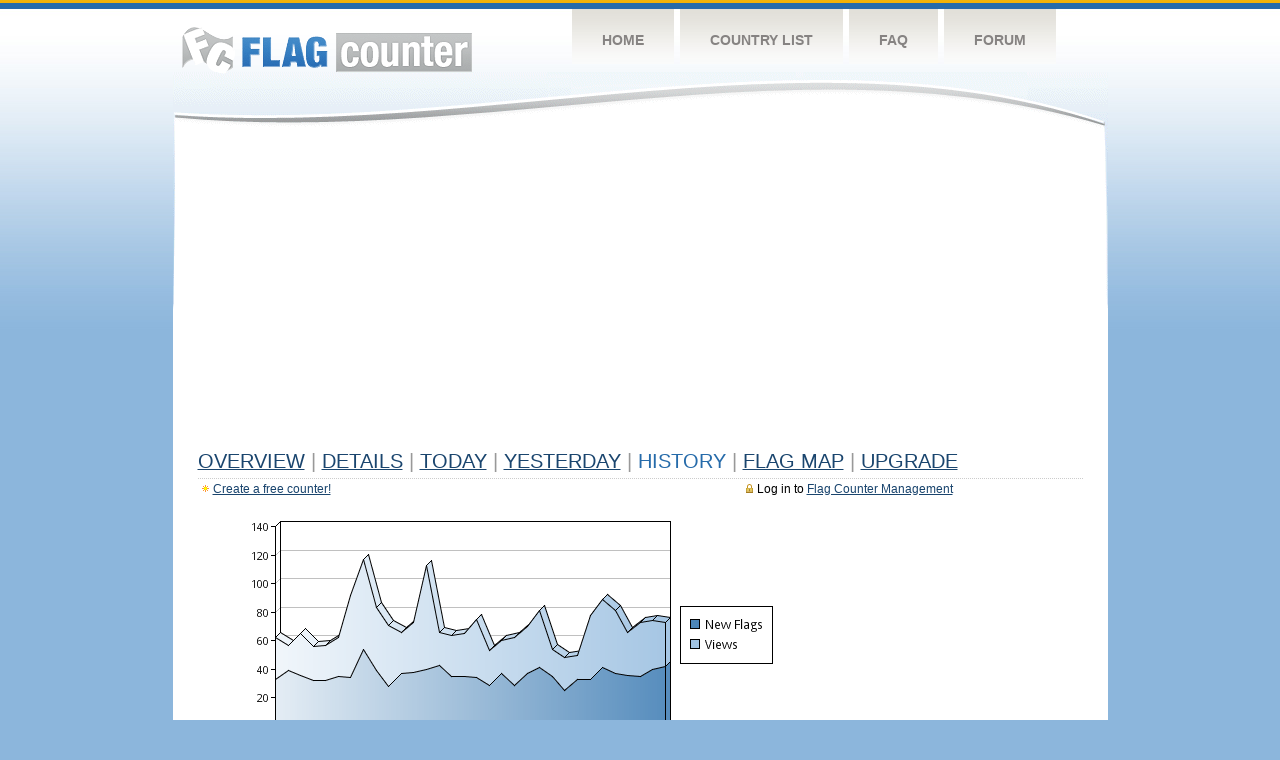

--- FILE ---
content_type: text/html
request_url: https://s04.flagcounter.com/more30/8Td/65
body_size: 28947
content:
<!DOCTYPE html PUBLIC "-//W3C//DTD XHTML 1.0 Transitional//EN" "http://www.w3.org/TR/xhtml1/DTD/xhtml1-transitional.dtd">
<html xmlns="http://www.w3.org/1999/xhtml">
<head>
	<meta http-equiv="Content-type" content="text/html; charset=utf-8" />
	<title>Flag Counter &raquo; History</title>
	<link rel="stylesheet" href="/css/style.css" type="text/css" media="all" />
<script async src="https://fundingchoicesmessages.google.com/i/pub-9639136181134974?ers=1" nonce="BF9OHiLeMibvlNkiWlrhaw"></script><script nonce="BF9OHiLeMibvlNkiWlrhaw">(function() {function signalGooglefcPresent() {if (!window.frames['googlefcPresent']) {if (document.body) {const iframe = document.createElement('iframe'); iframe.style = 'width: 0; height: 0; border: none; z-index: -1000; left: -1000px; top: -1000px;'; iframe.style.display = 'none'; iframe.name = 'googlefcPresent'; document.body.appendChild(iframe);} else {setTimeout(signalGooglefcPresent, 0);}}}signalGooglefcPresent();})();</script>
</head>
<body>
	<!-- Shell -->
	<div class="shell">
		<!-- Header -->
		<div id="header">
			<!-- Logo -->
			<h1 id="logo"><a href="/index.html">Flag Counter</a></h1>
			<!-- END Logo -->
			<!-- Navigation -->
			<div class="navigation">
				<ul>
				    <li><a href="/index.html">Home</a></li>
				    <li><a href="/countries.html">Country List</a></li>
				    <li><a href="/faq.html">FAQ</a></li>
				    <li><a href="https://flagcounter.boardhost.com/">Forum</a></li>
				</ul>
			</div>
			<!-- END Navigation -->
		</div>
		<!-- END Header -->
		<div class="cl">&nbsp;</div>
		<!-- Content -->
		<div id="content">
			<!-- News -->
			<div class="news">
				<!-- Post -->
				<div class="post">

<script async src="https://pagead2.googlesyndication.com/pagead/js/adsbygoogle.js"></script>
<!-- fc responsive horizontal -->
<ins class="adsbygoogle"
     style="display:block"
     data-ad-client="ca-pub-9639136181134974"
     data-ad-slot="3564478671"
     data-ad-format="auto"
     data-full-width-responsive="true"></ins>
<script>
     (adsbygoogle = window.adsbygoogle || []).push({});
</script><br><img src=https://cdn.boardhost.com/invisible.gif height=4><br>



					<h1><a href=/more/8Td/><u>Overview</u></a> <font color=#999999>|</font> <a href=/countries/8Td/><u>Details</u></a> <font color=#999999>|</font> <a href=/today/8Td/><u>today</u></a> <font color=#999999>|</font> <a href=/flags1/8Td/1><u>Yesterday</u></a> <font color=#999999>|</font> History <font color=#999999>|</font>  <a href=/gmap/8Td/><u>Flag Map</u></a>  <font color=#999999>|</font>  

<a href=/pro/8Td/><u>Upgrade</u></a></h1><div style="margin-top:-18px;margin-bottom:8px;"><span style="float:right;margin-right:130px;text-transform:none;color:#000000;font-size:12px;"><img src=https://cdn.boardhost.com/invisible.gif width=10><img src=https://cdn.boardhost.com/lock_small_locked.png align=absbottom style="margin-bottom:-1px;">Log in to <a href=/admin.cgi?8Td><u>Flag Counter Management</u></a></font></span><img src=https://cdn.boardhost.com/new_small.png align=absbottom style="margin-right:-1px;margin-bottom:-1px;"><a href=http://flagcounter.com/><u>Create a free counter!</u></a> </div><table border=0 width=100%><tr><td valign=top><img src=/chart2.cgi?8Td&chart=30><div align=center><b><a href=/more7/8Td/65 style="text-decoration:none;"><u>Last Week</u></a> | </b>Last Month</u><b></a> | <a href=/more90/8Td/65 style="text-decoration:none;"><u>Last 3 Months</u></a></u></a>&nbsp;&nbsp;&nbsp;&nbsp;&nbsp;&nbsp;&nbsp;&nbsp;&nbsp;&nbsp;&nbsp;&nbsp;&nbsp;&nbsp;&nbsp;&nbsp;&nbsp;&nbsp;&nbsp;&nbsp;&nbsp;&nbsp;&nbsp;&nbsp;&nbsp;&nbsp;&nbsp;&nbsp;&nbsp;&nbsp;&nbsp;&nbsp;&nbsp;&nbsp;&nbsp;&nbsp;&nbsp;&nbsp;&nbsp;&nbsp;&nbsp;&nbsp;&nbsp;&nbsp;&nbsp;&nbsp;&nbsp;&nbsp;&nbsp;&nbsp;&nbsp;&nbsp;&nbsp;&nbsp;&nbsp;&nbsp;&nbsp;&nbsp;&nbsp;&nbsp;&nbsp;</b></div><br><font size=4><b>This counter has been viewed 5,228,405
 times by 1,804,450 visitor!</b></font><br><img src=https://cdn.boardhost.com/invisible.gif height=1><br><!--<img src=https://cdn.boardhost.com/invisible.gif height=3><br>&nbsp;<a href=/history/8Td/><u>View Flag History &raquo;</u></a>--><table border=0 width=100% cellspacing=5 style="margin-top:-7px;"></font></td></tr><tr><td colspan=3><br></td></tr><tr><td colspan=2>Page: <a href="/more30/8Td/64" style="text-decoration:none;" title="Previous">&lt;</a> <a href="/more30/8Td/1" style="text-decoration:none;"><u>1</u></a> <a href="/more30/8Td/2" style="text-decoration:none;"><u>2</u></a> <a href="/more30/8Td/3" style="text-decoration:none;"><u>3</u></a> <a href="/more30/8Td/4" style="text-decoration:none;"><u>4</u></a> <a href="/more30/8Td/5" style="text-decoration:none;"><u>5</u></a> <a href="/more30/8Td/6" style="text-decoration:none;"><u>6</u></a> <a href="/more30/8Td/7" style="text-decoration:none;"><u>7</u></a> <a href="/more30/8Td/8" style="text-decoration:none;"><u>8</u></a> <a href="/more30/8Td/9" style="text-decoration:none;"><u>9</u></a> <a href="/more30/8Td/10" style="text-decoration:none;"><u>10</u></a> <a href="/more30/8Td/11" style="text-decoration:none;"><u>11</u></a> <a href="/more30/8Td/12" style="text-decoration:none;"><u>12</u></a> <a href="/more30/8Td/13" style="text-decoration:none;"><u>13</u></a> <a href="/more30/8Td/14" style="text-decoration:none;"><u>14</u></a> <a href="/more30/8Td/15" style="text-decoration:none;"><u>15</u></a> <a href="/more30/8Td/16" style="text-decoration:none;"><u>16</u></a> <a href="/more30/8Td/17" style="text-decoration:none;"><u>17</u></a> <a href="/more30/8Td/18" style="text-decoration:none;"><u>18</u></a> <a href="/more30/8Td/19" style="text-decoration:none;"><u>19</u></a> <a href="/more30/8Td/20" style="text-decoration:none;"><u>20</u></a> <a href="/more30/8Td/21" style="text-decoration:none;"><u>21</u></a> <a href="/more30/8Td/22" style="text-decoration:none;"><u>22</u></a> <a href="/more30/8Td/23" style="text-decoration:none;"><u>23</u></a> <a href="/more30/8Td/24" style="text-decoration:none;"><u>24</u></a> <a href="/more30/8Td/25" style="text-decoration:none;"><u>25</u></a> <a href="/more30/8Td/26" style="text-decoration:none;"><u>26</u></a> <a href="/more30/8Td/27" style="text-decoration:none;"><u>27</u></a> <a href="/more30/8Td/28" style="text-decoration:none;"><u>28</u></a> <a href="/more30/8Td/29" style="text-decoration:none;"><u>29</u></a> <a href="/more30/8Td/30" style="text-decoration:none;"><u>30</u></a> <a href="/more30/8Td/31" style="text-decoration:none;"><u>31</u></a> <a href="/more30/8Td/32" style="text-decoration:none;"><u>32</u></a> <a href="/more30/8Td/33" style="text-decoration:none;"><u>33</u></a> <a href="/more30/8Td/34" style="text-decoration:none;"><u>34</u></a> <a href="/more30/8Td/35" style="text-decoration:none;"><u>35</u></a> <a href="/more30/8Td/36" style="text-decoration:none;"><u>36</u></a> <a href="/more30/8Td/37" style="text-decoration:none;"><u>37</u></a> <a href="/more30/8Td/38" style="text-decoration:none;"><u>38</u></a> <a href="/more30/8Td/39" style="text-decoration:none;"><u>39</u></a> <a href="/more30/8Td/40" style="text-decoration:none;"><u>40</u></a> <a href="/more30/8Td/41" style="text-decoration:none;"><u>41</u></a> <a href="/more30/8Td/42" style="text-decoration:none;"><u>42</u></a> <a href="/more30/8Td/43" style="text-decoration:none;"><u>43</u></a> <a href="/more30/8Td/44" style="text-decoration:none;"><u>44</u></a> <a href="/more30/8Td/45" style="text-decoration:none;"><u>45</u></a> <a href="/more30/8Td/46" style="text-decoration:none;"><u>46</u></a> <a href="/more30/8Td/47" style="text-decoration:none;"><u>47</u></a> <a href="/more30/8Td/48" style="text-decoration:none;"><u>48</u></a> <a href="/more30/8Td/49" style="text-decoration:none;"><u>49</u></a> <a href="/more30/8Td/50" style="text-decoration:none;"><u>50</u></a> <a href="/more30/8Td/51" style="text-decoration:none;"><u>51</u></a> <a href="/more30/8Td/52" style="text-decoration:none;"><u>52</u></a> <a href="/more30/8Td/53" style="text-decoration:none;"><u>53</u></a> <a href="/more30/8Td/54" style="text-decoration:none;"><u>54</u></a> <a href="/more30/8Td/55" style="text-decoration:none;"><u>55</u></a> <a href="/more30/8Td/56" style="text-decoration:none;"><u>56</u></a> <a href="/more30/8Td/57" style="text-decoration:none;"><u>57</u></a> <a href="/more30/8Td/58" style="text-decoration:none;"><u>58</u></a> <a href="/more30/8Td/59" style="text-decoration:none;"><u>59</u></a> <a href="/more30/8Td/60" style="text-decoration:none;"><u>60</u></a> <a href="/more30/8Td/61" style="text-decoration:none;"><u>61</u></a> <a href="/more30/8Td/62" style="text-decoration:none;"><u>62</u></a> <a href="/more30/8Td/63" style="text-decoration:none;"><u>63</u></a> <a href="/more30/8Td/64" style="text-decoration:none;"><u>64</u></a>  65 <a href="/more30/8Td/66" style="text-decoration:none;"><u>66</u></a> <a href="/more30/8Td/67" style="text-decoration:none;"><u>67</u></a> <a href="/more30/8Td/68" style="text-decoration:none;"><u>68</u></a> <a href="/more30/8Td/69" style="text-decoration:none;"><u>69</u></a> <a href="/more30/8Td/70" style="text-decoration:none;"><u>70</u></a> <a href="/more30/8Td/71" style="text-decoration:none;"><u>71</u></a> <a href="/more30/8Td/72" style="text-decoration:none;"><u>72</u></a> <a href="/more30/8Td/73" style="text-decoration:none;"><u>73</u></a> <a href="/more30/8Td/74" style="text-decoration:none;"><u>74</u></a> <a href="/more30/8Td/75" style="text-decoration:none;"><u>75</u></a> <a href="/more30/8Td/76" style="text-decoration:none;"><u>76</u></a> <a href="/more30/8Td/77" style="text-decoration:none;"><u>77</u></a> <a href="/more30/8Td/78" style="text-decoration:none;"><u>78</u></a> <a href="/more30/8Td/79" style="text-decoration:none;"><u>79</u></a> <a href="/more30/8Td/80" style="text-decoration:none;"><u>80</u></a> <a href="/more30/8Td/81" style="text-decoration:none;"><u>81</u></a> <a href="/more30/8Td/82" style="text-decoration:none;"><u>82</u></a> <a href="/more30/8Td/83" style="text-decoration:none;"><u>83</u></a> <a href="/more30/8Td/84" style="text-decoration:none;"><u>84</u></a> <a href="/more30/8Td/85" style="text-decoration:none;"><u>85</u></a> <a href="/more30/8Td/86" style="text-decoration:none;"><u>86</u></a> <a href="/more30/8Td/87" style="text-decoration:none;"><u>87</u></a> <a href="/more30/8Td/88" style="text-decoration:none;"><u>88</u></a> <a href="/more30/8Td/89" style="text-decoration:none;"><u>89</u></a> <a href="/more30/8Td/90" style="text-decoration:none;"><u>90</u></a> <a href="/more30/8Td/91" style="text-decoration:none;"><u>91</u></a> <a href="/more30/8Td/92" style="text-decoration:none;"><u>92</u></a> <a href="/more30/8Td/93" style="text-decoration:none;"><u>93</u></a> <a href="/more30/8Td/94" style="text-decoration:none;"><u>94</u></a> <a href="/more30/8Td/95" style="text-decoration:none;"><u>95</u></a> <a href="/more30/8Td/96" style="text-decoration:none;"><u>96</u></a> <a href="/more30/8Td/97" style="text-decoration:none;"><u>97</u></a> <a href="/more30/8Td/98" style="text-decoration:none;"><u>98</u></a> <a href="/more30/8Td/99" style="text-decoration:none;"><u>99</u></a> <a href="/more30/8Td/100" style="text-decoration:none;"><u>100</u></a> <a href="/more30/8Td/101" style="text-decoration:none;"><u>101</u></a> <a href="/more30/8Td/102" style="text-decoration:none;"><u>102</u></a> <a href="/more30/8Td/103" style="text-decoration:none;"><u>103</u></a> <a href="/more30/8Td/104" style="text-decoration:none;"><u>104</u></a> <a href="/more30/8Td/105" style="text-decoration:none;"><u>105</u></a> <a href="/more30/8Td/106" style="text-decoration:none;"><u>106</u></a> <a href="/more30/8Td/107" style="text-decoration:none;"><u>107</u></a> <a href="/more30/8Td/108" style="text-decoration:none;"><u>108</u></a> <a href="/more30/8Td/109" style="text-decoration:none;"><u>109</u></a> <a href="/more30/8Td/110" style="text-decoration:none;"><u>110</u></a> <a href="/more30/8Td/111" style="text-decoration:none;"><u>111</u></a>  <a href="/more30/8Td/66" style="text-decoration:none;" title="Next">&gt;</a> </td></tr><tr><td>&nbsp;<b><font face=arial size=2>Date</font></b></td><td><b><font face=arial size=2>Visitors</b> </font></td><td><b><font face=arial size=2><nobr>Flag Counter Views</nobr></font></b></td></tr><tr><td>&nbsp;<font face=arial size=-1>February 24, 2017</font></td><td><font face=arial size=2>356</td><td><font face=arial size=2>591</font></td></tr><tr><td>&nbsp;<font face=arial size=-1>February 23, 2017</font></td><td><font face=arial size=2>307</td><td><font face=arial size=2>630</font></td></tr><tr><td>&nbsp;<font face=arial size=-1>February 22, 2017</font></td><td><font face=arial size=2>373</td><td><font face=arial size=2>646</font></td></tr><tr><td>&nbsp;<font face=arial size=-1>February 21, 2017</font></td><td><font face=arial size=2>439</td><td><font face=arial size=2>787</font></td></tr><tr><td>&nbsp;<font face=arial size=-1>February 20, 2017</font></td><td><font face=arial size=2>446</td><td><font face=arial size=2>683</font></td></tr><tr><td>&nbsp;<font face=arial size=-1>February 19, 2017</font></td><td><font face=arial size=2>370</td><td><font face=arial size=2>602</font></td></tr><tr><td>&nbsp;<font face=arial size=-1>February 18, 2017</font></td><td><font face=arial size=2>381</td><td><font face=arial size=2>663</font></td></tr><tr><td>&nbsp;<font face=arial size=-1>February 17, 2017</font></td><td><font face=arial size=2>425</td><td><font face=arial size=2>672</font></td></tr><tr><td>&nbsp;<font face=arial size=-1>February 16, 2017</font></td><td><font face=arial size=2>422</td><td><font face=arial size=2>727</font></td></tr><tr><td>&nbsp;<font face=arial size=-1>February 15, 2017</font></td><td><font face=arial size=2>484</td><td><font face=arial size=2>746</font></td></tr><tr><td>&nbsp;<font face=arial size=-1>February 14, 2017</font></td><td><font face=arial size=2>190</td><td><font face=arial size=2>314</font></td></tr><tr><td>&nbsp;<font face=arial size=-1>February 13, 2017</font></td><td><font face=arial size=2>471</td><td><font face=arial size=2>824</font></td></tr><tr><td>&nbsp;<font face=arial size=-1>February 12, 2017</font></td><td><font face=arial size=2>447</td><td><font face=arial size=2>740</font></td></tr><tr><td>&nbsp;<font face=arial size=-1>February 11, 2017</font></td><td><font face=arial size=2>417</td><td><font face=arial size=2>751</font></td></tr><tr><td>&nbsp;<font face=arial size=-1>February 10, 2017</font></td><td><font face=arial size=2>433</td><td><font face=arial size=2>684</font></td></tr><tr><td>&nbsp;<font face=arial size=-1>February 9, 2017</font></td><td><font face=arial size=2>439</td><td><font face=arial size=2>809</font></td></tr><tr><td>&nbsp;<font face=arial size=-1>February 8, 2017</font></td><td><font face=arial size=2>476</td><td><font face=arial size=2>826</font></td></tr><tr><td>&nbsp;<font face=arial size=-1>February 7, 2017</font></td><td><font face=arial size=2>467</td><td><font face=arial size=2>837</font></td></tr><tr><td>&nbsp;<font face=arial size=-1>February 6, 2017</font></td><td><font face=arial size=2>483</td><td><font face=arial size=2>818</font></td></tr><tr><td>&nbsp;<font face=arial size=-1>February 5, 2017</font></td><td><font face=arial size=2>436</td><td><font face=arial size=2>740</font></td></tr><tr><td>&nbsp;<font face=arial size=-1>February 4, 2017</font></td><td><font face=arial size=2>413</td><td><font face=arial size=2>722</font></td></tr><tr><td>&nbsp;<font face=arial size=-1>February 3, 2017</font></td><td><font face=arial size=2>456</td><td><font face=arial size=2>752</font></td></tr><tr><td>&nbsp;<font face=arial size=-1>February 2, 2017</font></td><td><font face=arial size=2>451</td><td><font face=arial size=2>746</font></td></tr><tr><td>&nbsp;<font face=arial size=-1>February 1, 2017</font></td><td><font face=arial size=2>457</td><td><font face=arial size=2>811</font></td></tr><tr><td>&nbsp;<font face=arial size=-1>January 31, 2017</font></td><td><font face=arial size=2>463</td><td><font face=arial size=2>744</font></td></tr><tr><td>&nbsp;<font face=arial size=-1>January 30, 2017</font></td><td><font face=arial size=2>441</td><td><font face=arial size=2>913</font></td></tr><tr><td>&nbsp;<font face=arial size=-1>January 29, 2017</font></td><td><font face=arial size=2>394</td><td><font face=arial size=2>758</font></td></tr><tr><td>&nbsp;<font face=arial size=-1>January 28, 2017</font></td><td><font face=arial size=2>375</td><td><font face=arial size=2>642</font></td></tr><tr><td>&nbsp;<font face=arial size=-1>January 27, 2017</font></td><td><font face=arial size=2>409</td><td><font face=arial size=2>690</font></td></tr><tr><td>&nbsp;<font face=arial size=-1>January 26, 2017</font></td><td><font face=arial size=2>435</td><td><font face=arial size=2>720</font></td></tr><tr><td>&nbsp;<font face=arial size=-1>January 25, 2017</font></td><td><font face=arial size=2>483</td><td><font face=arial size=2>892</font></td></tr><tr><td>&nbsp;<font face=arial size=-1>January 24, 2017</font></td><td><font face=arial size=2>471</td><td><font face=arial size=2>775</font></td></tr><tr><td>&nbsp;<font face=arial size=-1>January 23, 2017</font></td><td><font face=arial size=2>485</td><td><font face=arial size=2>834</font></td></tr><tr><td>&nbsp;<font face=arial size=-1>January 22, 2017</font></td><td><font face=arial size=2>432</td><td><font face=arial size=2>755</font></td></tr><tr><td>&nbsp;<font face=arial size=-1>January 21, 2017</font></td><td><font face=arial size=2>418</td><td><font face=arial size=2>726</font></td></tr><tr><td>&nbsp;<font face=arial size=-1>January 20, 2017</font></td><td><font face=arial size=2>444</td><td><font face=arial size=2>752</font></td></tr><tr><td>&nbsp;<font face=arial size=-1>January 19, 2017</font></td><td><font face=arial size=2>477</td><td><font face=arial size=2>873</font></td></tr><tr><td>&nbsp;<font face=arial size=-1>January 18, 2017</font></td><td><font face=arial size=2>462</td><td><font face=arial size=2>737</font></td></tr><tr><td>&nbsp;<font face=arial size=-1>January 17, 2017</font></td><td><font face=arial size=2>432</td><td><font face=arial size=2>703</font></td></tr><tr><td>&nbsp;<font face=arial size=-1>January 16, 2017</font></td><td><font face=arial size=2>435</td><td><font face=arial size=2>757</font></td></tr><tr><td>&nbsp;<font face=arial size=-1>January 15, 2017</font></td><td><font face=arial size=2>395</td><td><font face=arial size=2>672</font></td></tr><tr><td>&nbsp;<font face=arial size=-1>January 14, 2017</font></td><td><font face=arial size=2>369</td><td><font face=arial size=2>601</font></td></tr><tr><td>&nbsp;<font face=arial size=-1>January 13, 2017</font></td><td><font face=arial size=2>437</td><td><font face=arial size=2>803</font></td></tr><tr><td>&nbsp;<font face=arial size=-1>January 12, 2017</font></td><td><font face=arial size=2>443</td><td><font face=arial size=2>739</font></td></tr><tr><td>&nbsp;<font face=arial size=-1>January 11, 2017</font></td><td><font face=arial size=2>440</td><td><font face=arial size=2>977</font></td></tr><tr><td>&nbsp;<font face=arial size=-1>January 10, 2017</font></td><td><font face=arial size=2>422</td><td><font face=arial size=2>864</font></td></tr><tr><td>&nbsp;<font face=arial size=-1>January 9, 2017</font></td><td><font face=arial size=2>461</td><td><font face=arial size=2>959</font></td></tr><tr><td>&nbsp;<font face=arial size=-1>January 8, 2017</font></td><td><font face=arial size=2>421</td><td><font face=arial size=2>766</font></td></tr><tr><td>&nbsp;<font face=arial size=-1>January 7, 2017</font></td><td><font face=arial size=2>361</td><td><font face=arial size=2>770</font></td></tr><tr><td>&nbsp;<font face=arial size=-1>January 6, 2017</font></td><td><font face=arial size=2>408</td><td><font face=arial size=2>669</font></td></tr>

















































</table>Page: <a href="/more30/8Td/64" style="text-decoration:none;" title="Previous">&lt;</a> <a href="/more30/8Td/1" style="text-decoration:none;"><u>1</u></a> <a href="/more30/8Td/2" style="text-decoration:none;"><u>2</u></a> <a href="/more30/8Td/3" style="text-decoration:none;"><u>3</u></a> <a href="/more30/8Td/4" style="text-decoration:none;"><u>4</u></a> <a href="/more30/8Td/5" style="text-decoration:none;"><u>5</u></a> <a href="/more30/8Td/6" style="text-decoration:none;"><u>6</u></a> <a href="/more30/8Td/7" style="text-decoration:none;"><u>7</u></a> <a href="/more30/8Td/8" style="text-decoration:none;"><u>8</u></a> <a href="/more30/8Td/9" style="text-decoration:none;"><u>9</u></a> <a href="/more30/8Td/10" style="text-decoration:none;"><u>10</u></a> <a href="/more30/8Td/11" style="text-decoration:none;"><u>11</u></a> <a href="/more30/8Td/12" style="text-decoration:none;"><u>12</u></a> <a href="/more30/8Td/13" style="text-decoration:none;"><u>13</u></a> <a href="/more30/8Td/14" style="text-decoration:none;"><u>14</u></a> <a href="/more30/8Td/15" style="text-decoration:none;"><u>15</u></a> <a href="/more30/8Td/16" style="text-decoration:none;"><u>16</u></a> <a href="/more30/8Td/17" style="text-decoration:none;"><u>17</u></a> <a href="/more30/8Td/18" style="text-decoration:none;"><u>18</u></a> <a href="/more30/8Td/19" style="text-decoration:none;"><u>19</u></a> <a href="/more30/8Td/20" style="text-decoration:none;"><u>20</u></a> <a href="/more30/8Td/21" style="text-decoration:none;"><u>21</u></a> <a href="/more30/8Td/22" style="text-decoration:none;"><u>22</u></a> <a href="/more30/8Td/23" style="text-decoration:none;"><u>23</u></a> <a href="/more30/8Td/24" style="text-decoration:none;"><u>24</u></a> <a href="/more30/8Td/25" style="text-decoration:none;"><u>25</u></a> <a href="/more30/8Td/26" style="text-decoration:none;"><u>26</u></a> <a href="/more30/8Td/27" style="text-decoration:none;"><u>27</u></a> <a href="/more30/8Td/28" style="text-decoration:none;"><u>28</u></a> <a href="/more30/8Td/29" style="text-decoration:none;"><u>29</u></a> <a href="/more30/8Td/30" style="text-decoration:none;"><u>30</u></a> <a href="/more30/8Td/31" style="text-decoration:none;"><u>31</u></a> <a href="/more30/8Td/32" style="text-decoration:none;"><u>32</u></a> <a href="/more30/8Td/33" style="text-decoration:none;"><u>33</u></a> <a href="/more30/8Td/34" style="text-decoration:none;"><u>34</u></a> <a href="/more30/8Td/35" style="text-decoration:none;"><u>35</u></a> <a href="/more30/8Td/36" style="text-decoration:none;"><u>36</u></a> <a href="/more30/8Td/37" style="text-decoration:none;"><u>37</u></a> <a href="/more30/8Td/38" style="text-decoration:none;"><u>38</u></a> <a href="/more30/8Td/39" style="text-decoration:none;"><u>39</u></a> <a href="/more30/8Td/40" style="text-decoration:none;"><u>40</u></a> <a href="/more30/8Td/41" style="text-decoration:none;"><u>41</u></a> <a href="/more30/8Td/42" style="text-decoration:none;"><u>42</u></a> <a href="/more30/8Td/43" style="text-decoration:none;"><u>43</u></a> <a href="/more30/8Td/44" style="text-decoration:none;"><u>44</u></a> <a href="/more30/8Td/45" style="text-decoration:none;"><u>45</u></a> <a href="/more30/8Td/46" style="text-decoration:none;"><u>46</u></a> <a href="/more30/8Td/47" style="text-decoration:none;"><u>47</u></a> <a href="/more30/8Td/48" style="text-decoration:none;"><u>48</u></a> <a href="/more30/8Td/49" style="text-decoration:none;"><u>49</u></a> <a href="/more30/8Td/50" style="text-decoration:none;"><u>50</u></a> <a href="/more30/8Td/51" style="text-decoration:none;"><u>51</u></a> <a href="/more30/8Td/52" style="text-decoration:none;"><u>52</u></a> <a href="/more30/8Td/53" style="text-decoration:none;"><u>53</u></a> <a href="/more30/8Td/54" style="text-decoration:none;"><u>54</u></a> <a href="/more30/8Td/55" style="text-decoration:none;"><u>55</u></a> <a href="/more30/8Td/56" style="text-decoration:none;"><u>56</u></a> <a href="/more30/8Td/57" style="text-decoration:none;"><u>57</u></a> <a href="/more30/8Td/58" style="text-decoration:none;"><u>58</u></a> <a href="/more30/8Td/59" style="text-decoration:none;"><u>59</u></a> <a href="/more30/8Td/60" style="text-decoration:none;"><u>60</u></a> <a href="/more30/8Td/61" style="text-decoration:none;"><u>61</u></a> <a href="/more30/8Td/62" style="text-decoration:none;"><u>62</u></a> <a href="/more30/8Td/63" style="text-decoration:none;"><u>63</u></a> <a href="/more30/8Td/64" style="text-decoration:none;"><u>64</u></a>  65 <a href="/more30/8Td/66" style="text-decoration:none;"><u>66</u></a> <a href="/more30/8Td/67" style="text-decoration:none;"><u>67</u></a> <a href="/more30/8Td/68" style="text-decoration:none;"><u>68</u></a> <a href="/more30/8Td/69" style="text-decoration:none;"><u>69</u></a> <a href="/more30/8Td/70" style="text-decoration:none;"><u>70</u></a> <a href="/more30/8Td/71" style="text-decoration:none;"><u>71</u></a> <a href="/more30/8Td/72" style="text-decoration:none;"><u>72</u></a> <a href="/more30/8Td/73" style="text-decoration:none;"><u>73</u></a> <a href="/more30/8Td/74" style="text-decoration:none;"><u>74</u></a> <a href="/more30/8Td/75" style="text-decoration:none;"><u>75</u></a> <a href="/more30/8Td/76" style="text-decoration:none;"><u>76</u></a> <a href="/more30/8Td/77" style="text-decoration:none;"><u>77</u></a> <a href="/more30/8Td/78" style="text-decoration:none;"><u>78</u></a> <a href="/more30/8Td/79" style="text-decoration:none;"><u>79</u></a> <a href="/more30/8Td/80" style="text-decoration:none;"><u>80</u></a> <a href="/more30/8Td/81" style="text-decoration:none;"><u>81</u></a> <a href="/more30/8Td/82" style="text-decoration:none;"><u>82</u></a> <a href="/more30/8Td/83" style="text-decoration:none;"><u>83</u></a> <a href="/more30/8Td/84" style="text-decoration:none;"><u>84</u></a> <a href="/more30/8Td/85" style="text-decoration:none;"><u>85</u></a> <a href="/more30/8Td/86" style="text-decoration:none;"><u>86</u></a> <a href="/more30/8Td/87" style="text-decoration:none;"><u>87</u></a> <a href="/more30/8Td/88" style="text-decoration:none;"><u>88</u></a> <a href="/more30/8Td/89" style="text-decoration:none;"><u>89</u></a> <a href="/more30/8Td/90" style="text-decoration:none;"><u>90</u></a> <a href="/more30/8Td/91" style="text-decoration:none;"><u>91</u></a> <a href="/more30/8Td/92" style="text-decoration:none;"><u>92</u></a> <a href="/more30/8Td/93" style="text-decoration:none;"><u>93</u></a> <a href="/more30/8Td/94" style="text-decoration:none;"><u>94</u></a> <a href="/more30/8Td/95" style="text-decoration:none;"><u>95</u></a> <a href="/more30/8Td/96" style="text-decoration:none;"><u>96</u></a> <a href="/more30/8Td/97" style="text-decoration:none;"><u>97</u></a> <a href="/more30/8Td/98" style="text-decoration:none;"><u>98</u></a> <a href="/more30/8Td/99" style="text-decoration:none;"><u>99</u></a> <a href="/more30/8Td/100" style="text-decoration:none;"><u>100</u></a> <a href="/more30/8Td/101" style="text-decoration:none;"><u>101</u></a> <a href="/more30/8Td/102" style="text-decoration:none;"><u>102</u></a> <a href="/more30/8Td/103" style="text-decoration:none;"><u>103</u></a> <a href="/more30/8Td/104" style="text-decoration:none;"><u>104</u></a> <a href="/more30/8Td/105" style="text-decoration:none;"><u>105</u></a> <a href="/more30/8Td/106" style="text-decoration:none;"><u>106</u></a> <a href="/more30/8Td/107" style="text-decoration:none;"><u>107</u></a> <a href="/more30/8Td/108" style="text-decoration:none;"><u>108</u></a> <a href="/more30/8Td/109" style="text-decoration:none;"><u>109</u></a> <a href="/more30/8Td/110" style="text-decoration:none;"><u>110</u></a> <a href="/more30/8Td/111" style="text-decoration:none;"><u>111</u></a>  <a href="/more30/8Td/66" style="text-decoration:none;" title="Next">&gt;</a> </td><td width=160 valign=top><img src=https://cdn.boardhost.com/invisible.gif width=1 height=35><br><script type="text/javascript"><!--
google_ad_client = "pub-9639136181134974";
/* 160x600, created 10/3/08 */
google_ad_slot = "5681294101";
google_ad_width = 160;
google_ad_height = 600;
//-->
</script>
<script type="text/javascript"
src="https://pagead2.googlesyndication.com/pagead/show_ads.js">
</script>
</td></tr></table>				</div>
				<!-- END Post -->

				<div class="cl">&nbsp;</div>
				<h1 id="logo2"><a href="/index.html">Flag Counter</a></h1>
				<div class="cl">&nbsp;</div>
			</div>
			<!-- END News -->
		</div>
		<!-- END Content -->
	</div>
	<!-- END Shell -->
	<!-- Footer -->
	<div id="footer">
		<div class="shell">
			<div class="cl">&nbsp;</div>
			<p class="left"><a href="/contact.html">Contact</a>  |  <a href="/terms.html">Terms of Service</a> | <a href="/privacy.html">Privacy Policy</a> | &copy; <a href=https://boardhost.com>Boardhost.com, Inc.</a>  	
			</p>
			<p class="right">
			<font color=#ffffff>This product includes GeoLite2 data created by MaxMind, available from <a href="https://www.maxmind.com"><font color=#ffffff><u>https://www.maxmind.com/</u></font></a>.</font>
			</p>
			<div class="cl">&nbsp;</div>
		</div>
	</div>
	<!-- END Footer -->
</body>
</html>


--- FILE ---
content_type: text/html; charset=utf-8
request_url: https://www.google.com/recaptcha/api2/aframe
body_size: 269
content:
<!DOCTYPE HTML><html><head><meta http-equiv="content-type" content="text/html; charset=UTF-8"></head><body><script nonce="UFpid29kIiQK6cQ5WAq0KA">/** Anti-fraud and anti-abuse applications only. See google.com/recaptcha */ try{var clients={'sodar':'https://pagead2.googlesyndication.com/pagead/sodar?'};window.addEventListener("message",function(a){try{if(a.source===window.parent){var b=JSON.parse(a.data);var c=clients[b['id']];if(c){var d=document.createElement('img');d.src=c+b['params']+'&rc='+(localStorage.getItem("rc::a")?sessionStorage.getItem("rc::b"):"");window.document.body.appendChild(d);sessionStorage.setItem("rc::e",parseInt(sessionStorage.getItem("rc::e")||0)+1);localStorage.setItem("rc::h",'1764484004347');}}}catch(b){}});window.parent.postMessage("_grecaptcha_ready", "*");}catch(b){}</script></body></html>

--- FILE ---
content_type: application/javascript; charset=utf-8
request_url: https://fundingchoicesmessages.google.com/f/AGSKWxVPFotZcKiR67aMMofg_uxnKZ43FWbh266JnaU3rLahnjx83LD9levw-N0TlQykOq_V2IgD24pj3nPbOek7-xKKi0vg0r-qgJPApHimtynbscTknUN-F6rrLF3UGrt9SrUr3abshw-Ih-whGBySg0Vhl-GoxpY4CV1EjbONZWYpOWm6TKbJuJz2Ewk9/_/easyadstrack./adv_top./mobile_ad./top728.html/ad_video.htm
body_size: -1289
content:
window['7e8b334d-7f45-488e-9eb4-6ff930245803'] = true;